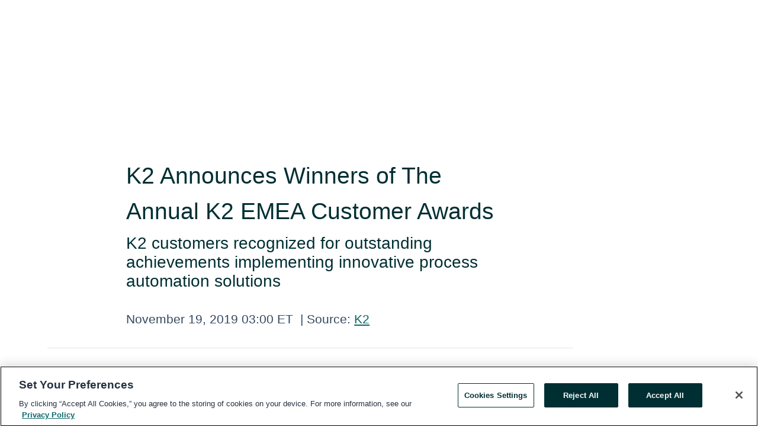

--- FILE ---
content_type: text/html; charset=utf-8
request_url: https://rss.globenewswire.com/en/news-release/2019/11/19/1949114/0/en/K2-Announces-Winners-of-The-Annual-K2-EMEA-Customer-Awards.html
body_size: 11055
content:
<!DOCTYPE HTML>
<html xmlns="http://www.w3.org/1999/xhtml" lang="en">

<head>
    <meta charset="UTF-8" />
    <meta name="viewport" content="width=device-width, initial-scale=1" />

    <script data-document-language="true"
            src="https://cdn.cookielaw.org/scripttemplates/otSDKStub.js"
            data-domain-script="93ab55d0-5227-4b5f-9baa-7c0805ac9eec"
            id="cookie-consent-script"
            charset="UTF-8"
            type="text/javascript">
    </script>


            <!-- Google Tag Manager -->
                    <script>
                    (function (w, d, s, l, i) {
                        w[l] = w[l] || []; w[l].push({
                            'gtm.start':
                                new Date().getTime(), event: 'gtm.js'
                        }); var f = d.getElementsByTagName(s)[0],
                            j = d.createElement(s), dl = l != 'dataLayer' ? '&l=' + l : ''; j.async = true; j.src =
                                'https://www.googletagmanager.com/gtm.js?id=' + i + dl; f.parentNode.insertBefore(j, f);
                    })(window, document, 'script', 'dataLayer', 'GTM-KTB664ZR');
                    </script>
                    <script>
                    (function (w, d, s, l, i) {
                        w[l] = w[l] || []; w[l].push({
                            'gtm.start':
                                new Date().getTime(), event: 'gtm.js'
                        }); var f = d.getElementsByTagName(s)[0],
                            j = d.createElement(s), dl = l != 'dataLayer' ? '&l=' + l : ''; j.async = true; j.src =
                                'https://www.googletagmanager.com/gtm.js?id=' + i + dl; f.parentNode.insertBefore(j, f);
                    })(window, document, 'script', 'dataLayer', 'GTM-KMH7P3LL');
                    </script>
 


    <title>K2 Announces Winners of The Annual K2 EMEA Customer Awards</title>
    


<!-- Search Engine Friendly Metadata  -->
<meta name="author" content="K2" />
<meta name="keywords" content="K2, process automation, Digital Transformation, Digital Process Automation" />
<meta name="description" content="K2 customers recognized for outstanding achievements implementing innovative process automation solutions..." />
<meta name="title" content="K2 Announces Winners of The Annual K2 EMEA Customer Awards" />
<meta name="ticker" content="" />
<meta name="DC.date.issued" content="2019-11-19" />
<!-- Google site verification meta tag -->
<meta name="google-site-verification" content="TPh-fYpDjXZUz98ciWasVb52qbvctqomC6zZc8vuUPU" />
<!-- Google Syndication source  -->
<link name="syndication-source" href="https://www.globenewswire.com/en/news-release/2019/11/19/1949114/0/en/K2-Announces-Winners-of-The-Annual-K2-EMEA-Customer-Awards.html" />
<meta name="original-source" content="https://www.globenewswire.com/en/news-release/2019/11/19/1949114/0/en/K2-Announces-Winners-of-The-Annual-K2-EMEA-Customer-Awards.html" />
<!-- Twitter Cards -->
<meta name="twitter:card" content="summary" />
<meta name="twitter:site" content="globenewswire" />
<meta name="twitter:title" content="K2 Announces Winners of The Annual K2 EMEA Customer Awards" />
<meta name="twitter:description" content="K2 customers recognized for outstanding achievements implementing innovative process automation solutions..." />
<!-- <meta name="twitter:creator" content="??????" />  -->
<!-- Open Graph-->
<meta property="og:title" content="K2 Announces Winners of The Annual K2 EMEA Customer Awards" />
<meta property="og:type" content="article" />

        <meta name="twitter:image" content="https://ml.globenewswire.com/Resource/Download/38fc236f-8ffa-492e-bd08-1c61603df958"/>
        <meta property="og:image" content="https://ml.globenewswire.com/Resource/Download/38fc236f-8ffa-492e-bd08-1c61603df958"/>

<meta property="og:url" content="https://www.globenewswire.com/en/news-release/2019/11/19/1949114/0/en/K2-Announces-Winners-of-The-Annual-K2-EMEA-Customer-Awards.html" />
<meta property="og:description" content="K2 customers recognized for outstanding achievements implementing innovative process automation solutions..." />
<meta property="og:article:published_time" content="2019-11-19T08:00:00Z" />
<meta property="og:article:author " content="K2" />
<meta property="og:article:tag" content="K2, process automation, Digital Transformation, Digital Process Automation" />
<meta property="og:locale" content="en_US" />
<meta property="og:site_name" content="GlobeNewswire News Room" />


    <meta http-equiv="content-language" content="en-us">
    <link rel="shortcut icon" href="/Content/logo/favicon.ico" type="image/x-icon" />
    
    <style>
*,::after,::before{box-sizing:border-box}body{margin:0;font-family:-apple-system,BlinkMacSystemFont,"Segoe UI",Roboto,"Helvetica Neue",Arial,"Noto Sans",sans-serif,"Apple Color Emoji","Segoe UI Emoji","Segoe UI Symbol","Noto Color Emoji";font-size:1rem;font-weight:400;line-height:1.5;color:#212529;text-align:left;background-color:#fff}.container,.container-fluid{width:100%;padding-right:15px;padding-left:15px;margin-right:auto;margin-left:auto}.row{display:-ms-flexbox;display:flex;-ms-flex-wrap:wrap;flex-wrap:wrap;margin-right:-15px;margin-left:-15px}.attachment-row{margin-left:0;margin-right:0}.col,.col-1,.col-10,.col-11,.col-12,.col-2,.col-3,.col-4,.col-5,.col-6,.col-7,.col-8,.col-9,.col-auto,.col-lg,.col-lg-1,.col-lg-10,.col-lg-11,.col-lg-12,.col-lg-2,.col-lg-3,.col-lg-4,.col-lg-5,.col-lg-6,.col-lg-7,.col-lg-8,.col-lg-9,.col-lg-auto,.col-md,.col-md-1,.col-md-10,.col-md-11,.col-md-12,.col-md-2,.col-md-3,.col-md-4,.col-md-5,.col-md-6,.col-md-7,.col-md-8,.col-md-9,.col-md-auto,.col-sm,.col-sm-1,.col-sm-10,.col-sm-11,.col-sm-12,.col-sm-2,.col-sm-3,.col-sm-4,.col-sm-5,.col-sm-6,.col-sm-7,.col-sm-8,.col-sm-9,.col-sm-auto,.col-xl,.col-xl-1,.col-xl-10,.col-xl-11,.col-xl-12,.col-xl-2,.col-xl-3,.col-xl-4,.col-xl-5,.col-xl-6,.col-xl-7,.col-xl-8,.col-xl-9,.col-xl-auto{position:relative;width:100%;padding-right:15px;padding-left:15px}.d-flex{display:-ms-flexbox!important;display:flex!important}.justify-content-start{-ms-flex-pack:start!important;justify-content:flex-start!important}.justify-content-end{-ms-flex-pack:end!important;justify-content:flex-end!important}.justify-content-center{-ms-flex-pack:center!important;justify-content:center!important}.justify-content-between{-ms-flex-pack:justify!important;justify-content:space-between!important}.align-items-center{-ms-flex-align:center!important;align-items:center!important}.align-items-start{-ms-flex-align:start!important;align-items:flex-start!important}.align-items-end{-ms-flex-align:end!important;align-items:flex-end!important}.text-center{text-align:center!important}.text-left{text-align:left!important}.text-right{text-align:right!important}
</style>


    <link rel="preload" as="style" href="/Content/css/bootstrap.min.css" onload="this.rel='stylesheet'" />
    <link rel="preload" as="style" href="/bundles/pnr-global-styles-v2?v=9pzYx8eSfGH4a94jj8VVvcBAajhkLyhoyKcbIO9Gfz01" onload="this.rel='stylesheet'" />
    <link rel="preload" as="style" href="/bundles/react-styles?v=b_fjGqmGaiTPLfxc1JHaZ0vIcbDqd6UnW8kQLg-Fkgk1" onload="this.rel='stylesheet'" />
    <link rel="preload" as="style" href="/home/assests/styles/global-override.css" onload="this.rel='stylesheet'" />
    <link href="/bundles/react-styles?v=b_fjGqmGaiTPLfxc1JHaZ0vIcbDqd6UnW8kQLg-Fkgk1" rel="stylesheet"/>


    <script src="/Scripts/stickyfill.min.js" defer async></script>

        <link rel="canonical" href="https://rss.globenewswire.com/news-release/2019/11/19/1949114/0/en/K2-Announces-Winners-of-The-Annual-K2-EMEA-Customer-Awards.html" />
                <link rel="alternate" href="https://rss.globenewswire.com/news-release/2019/11/19/1949114/0/en/K2-Announces-Winners-of-The-Annual-K2-EMEA-Customer-Awards.html" hreflang="en" />
                <link rel="alternate" href="https://rss.globenewswire.com/fr/news-release/2019/11/19/1949114/0/en/K2-Announces-Winners-of-The-Annual-K2-EMEA-Customer-Awards.html" hreflang="fr" />
                <link rel="alternate" href="https://rss.globenewswire.com/de/news-release/2019/11/19/1949114/0/en/K2-Announces-Winners-of-The-Annual-K2-EMEA-Customer-Awards.html" hreflang="de" />
                <link rel="alternate" href="https://rss.globenewswire.com/news-release/2019/11/19/1949114/0/en/K2-Announces-Winners-of-The-Annual-K2-EMEA-Customer-Awards.html" hreflang="x-default" />
<script type="text/javascript" defer src="/bundles/layout-jquery-scripts?v=TXkXsX7p7r9-AnnjDqFdUGhnEN2-r8TpYAaGbshNq4s1"></script>
        <link rel="preload" href="/bundles/react-scripts?v=zyci3s7aGQqRkvoO_AOz6ZQ3gz-P9CICgSzEfElX_V81" as="script">

    <script type="text/javascript">
        window.enableInlineImageZoom = false;
        var fsEnableInlineImageZoom = 'True';
        if (fsEnableInlineImageZoom && fsEnableInlineImageZoom.trim().toLowerCase() === 'true')
        {
            window.enableInlineImageZoom = true;
        }

        window.quoteCarouselSettings = {
            isEnabled: 'False' === 'True' ? true : false,
            documentQuotes: '',
            releaseYear: '2019',
        };



    </script>
    <script src="/bundles/article-details-scripts?v=zmZ4siZHjBmTgZvf_xZeAqLWaIhNc7WVWZbm-gsnYAk1"></script>


<input name="__RequestVerificationToken" type="hidden" value="Ej61N-UapjHDkbg2NWl39YdYJp4nIGFIHOJ-xyjmQ1Df6mM7PBZxNzQHQzhXDXNCbvD8oevtNT92z_hlGQ_fJSuHSoA1" />
    <script type="application/ld+json">
        {"@context":"https://schema.org","@type":"NewsArticle","@id":"https://rss.globenewswire.com/news-release/2019/11/19/1949114/0/en/K2-Announces-Winners-of-The-Annual-K2-EMEA-Customer-Awards.html","url":"https://rss.globenewswire.com/news-release/2019/11/19/1949114/0/en/K2-Announces-Winners-of-The-Annual-K2-EMEA-Customer-Awards.html","headline":"K2 Announces Winners of The Annual K2 EMEA Customer Awards","alternativeHeadline":"K2 Announces Winners of The Annual K2 EMEA Customer Awards","description":"K2 customers recognized for outstanding achievements implementing innovative process automation solutions...","dateline":"Bellevue, Washington, UNITED STATES","datePublished":"2019-11-19T08:00:00Z","dateModified":"2019-11-19T08:00:00Z","inLanguage":"en","isAccessibleForFree":true,"keywords":["K2","process automation","Digital Transformation","Digital Process Automation"],"articleSection":["Company Announcement"],"author":{"@type":"Organization","@id":"https://www.k2.com/","name":"K2","url":"https://www.k2.com/","logo":{"@type":"ImageObject","url":"http://www.globenewswire.com/en/Attachment/LogoDisplay/618178?filename=618178.png&size=1","width":374,"height":800,"caption":"K2"}},"publisher":{"@type":"Organization","@id":"https://www.globenewswire.com/","name":"GlobeNewswire","url":"https://www.globenewswire.com","description":"GlobeNewswire is a leading press release distribution service for financial and corporate communications.","logo":{"@type":"ImageObject","url":"https://www.globenewswire.com/Home/assests/images/eq-notified-dark.svg","width":300,"height":64}},"sourceOrganization":[{"@type":"Organization","@id":"https://www.k2.com/","name":"K2","url":"https://www.k2.com/"}],"locationCreated":{"@type":"Place","name":"Bellevue, Washington, UNITED STATES"}}
    </script>



    
    <link href="/bundles/article-details-styles?v=4wr0seRDRf-Zm2LPF8-8pSRMjBVU7XxCC_HHIUyyQps1" rel="stylesheet"/>



    <script src="/bundles/global-shared-scripts?v=judktJnKKFTlTNQ_2dcLwzh7zTItc3AhwgQaeqAriwU1"></script>

</head>
<body id="app-body-container" style="margin:0;">
        <!-- Google Tag Manager (noscript) -->
                <noscript><iframe src="https://www.googletagmanager.com/ns.html?id=GTM-KTB664ZR" height="0" width="0" style="display:none;visibility:hidden"></iframe></noscript>
                <noscript><iframe src="https://www.googletagmanager.com/ns.html?id=GTM-KMH7P3LL" height="0" width="0" style="display:none;visibility:hidden"></iframe></noscript>
        <!-- End Google Tag Manager (noscript) -->

    <div role="main">
        <a href="#maincontainer" class="skip-link btn btn-primary text-uppercase">Accessibility: Skip TopNav</a>
        <!--Start header -->
        <div id="pnr-global-site-header-section" style="min-height: 85px">
        </div>
        <!--End header-->
        <!-- Start Body -->
        <div class="pnr-body-container" id="maincontainer" tabindex="-1">
                <script type="text/javascript">

            // used in ui component
        window.pnrApplicationSettings = {
                Application:"pnr",
                SelectedLocale: 'en-US',
                PnrHostUrl: 'https://www.globenewswire.com',
                IsAuthenticated: 'False' === "True" ? true : false,
                ContextUser: '',
                ApplicationUrl: 'https://www.globenewswire.com',
                PageContext: '',
                SubscriptionId: 0,
                SubscriptionName: '',
                ArticleLogoUrl: '',
                ArticleHeadline: '',
                IsMobileVersion: 'False' === "True" ? true : false,
                HideLanguageSelection : false,
                NewsSearchHeading: '',
                ArticleMediaAttachments: [],
                AuthSessionExpirationMinutes: '0',
                AppLogoUrl: 'https://www.globenewswire.com/content/logo/color.svg',
                ReaderForgotPasswordUrl: 'https://pnrlogin.globenewswire.com/en/reset/confirmresetpassword',
                ReaderRegisterUrl: 'https://pnrlogin.globenewswire.com/en/register',
                IsQuickSignInEnabled: true,
                ReaderAccountBaseUrl: 'https://pnrlogin.globenewswire.com',
                articleSideBarSettings:{},
                SiteSupportedLanguages: 'en,fr,de',
                HideOrganizationSearch: false,
                SearchBasePath: '/search/',
                GoogleClientId: '747241285181-l5skhv8icjefl651ehg7ps4eif8kpqgi.apps.googleusercontent.com',
                GoogleSsoEnabled: true,
                ArticleLanguage: "",
                LinkedInSsoEnabled: false,
                LinkedInVersion: '',
				ClaimStatus: null,
				HideQuickSignInLogin:false,
                SessionId: '',
                ContextWidgetPublicId:""
            };
    </script>






<script type="text/javascript">
       var articleSideBarEnabled = false;
       var fsArticleSideBarEnabled = 'True';
       if (fsArticleSideBarEnabled && fsArticleSideBarEnabled.trim().toLowerCase() === 'true')
       {
          articleSideBarEnabled = true;
    }
</script>

<div class="main-container container-overwrite p-0 d-flex" id="container-article" itemscope itemtype="http://schema.org/NewsArticle">

    <div class="main-container-content ">
        <meta itemprop="wordCount" content="0" />
        <meta itemprop="inLanguage" content="en" />
        <meta itemprop="description" name="description" content="K2 customers recognized for outstanding achievements implementing innovative process automation solutions..." />
        <meta itemprop="dateModified" content="11/19/2019" />
        <meta itemscope itemprop="mainEntityOfPage" itemType="https://schema.org/WebPage" itemid="https://www.globenewswire.com/en/news-release/2019/11/19/1949114/0/en/K2-Announces-Winners-of-The-Annual-K2-EMEA-Customer-Awards.html" />

        <div class="main-header-container ">






    <div class="carousel-container" id="article-logo-carousel">
    </div>
<script type="text/javascript">

    window.pnrApplicationSettings.PageContext = 'article-page';
    window.articlesSecondaryLogos = null;
        window.articlesSecondaryLogos = JSON.parse('[{\"Title\":\"k2_logo.png\",\"Caption\":null,\"altText\":\"k2_logo.png\",\"LogoUrl\":\"https://ml.globenewswire.com/Resource/Download/38fc236f-8ffa-492e-bd08-1c61603df958\",\"SourceAlias\":null,\"IsPrimaryLogo\":true,\"ShowDownloadLink\":false}]');


    try {
        window.pnrApplicationSettings.ArticleLogoUrl = 'https://ml.globenewswire.com/Resource/Download/38fc236f-8ffa-492e-bd08-1c61603df958?size=3';
    } catch (ex) {
        console.log(e);
    }
</script>


            <h1 class="article-headline" itemprop="headline" >K2 Announces Winners of The Annual K2 EMEA Customer Awards</h1>

                <h2 class="article-sub-headline" itemprop="alternativeHeadline" >K2 customers recognized for outstanding achievements implementing innovative process automation solutions</h2>



<p class="article-published-source" style="min-height: 46px; min-width: 700px;">


    <span class="justify-content-start">
        <span class="article-published" itemprop="datePublished">
            <time datetime="2019-11-19T08:00:00Z">November 19, 2019 03:00 ET</time>
        </span>

        <span class="article-source" style="min-width: 260px;" itemprop="sourceOrganization" itemscope itemtype="http://schema.org/Organization">
            <span>&nbsp;</span>| Source:
            <span>

                <a href="/en/search/organization/K2" itemprop="name">K2</a>
            </span>
                <meta itemprop="logo" url="https://ml.globenewswire.com/Resource/Download/38fc236f-8ffa-492e-bd08-1c61603df958?size=2" alt="Company Name Logo" />

        </span>
    </span>

    <span id="pnr-global-follow-button" class="pnr-follow-button-width-height"></span>

    <span itemprop="author copyrightHolder" style="display: none;">K2</span>

    

</p>

<script type="text/javascript">
    window.pnrApplicationSettings.articleSideBarSettings.orgDetails = {
            location : '',
            name : "K2",
            website : 'https://www.k2.com/',
            industryName: 'Software \u0026 Computer Services',
            boilerplate: '',
            isCompanyProfileSectionVisible: 'True' === 'True' ? true : false,
            ceo: '',
            numberOfEmployees: '',
            revenue: '',
            netIncome: '',
    }

    window.pnrApplicationSettings.articleSideBarSettings.socialSettings = {
        facebookHandle: '',
        twitterHandle: '',
        linkedInHandle: '',
        youtubeHandle: '',
        vimeoHandle: '',
        tiktokHandle: '',
        instagramHandle: '',
        isSocialHandlersSectionVisible: 'True' === 'True' ? true : false,
        isSocialTimeLineSectionStatus: {
            twitterTimeLineSectionVisible : false,
        },
        isTwitterTimeLineEnabled:'False' === 'True' ? true : false,
    }
</script>

        </div>
        <hr />
        <div class="main-scroll-container">
            <div id="pnr-global-social-media-sidebar-section" style="display: block; position: absolute; height: 100%;"></div>
            <div class="main-body-container article-body "  id="main-body-container" itemprop="articleBody">
<p align="left">LONDON, Nov.  19, 2019  (GLOBE NEWSWIRE) -- SourceCode Technology Holdings, Inc., the maker of <a href="https://www.globenewswire.com/Tracker?data=bZgr4EILzsBWf1P_wLTutD35rPp8wURnCr55oZc4lcHIOv_30nxnNvzSIGo4iw76HBCHqH5-Je1OfXuED8bSFw==" rel="nofollow" target="_blank" title="K2 Software">K2 Software</a> and a leader in low-code process automation, today announced the outstanding achievements of K2 customers in EMEA during its annual Customer Day. The annual K2 EMEA Customer Awards recognize organisations that have delivered world-class automation solutions using the K2 platform.<br /></p>  <p>“This year’s winners showcase the mission-critical role automation plays in nearly every aspect of their businesses,” said Andrew Murphy, vice president, EMEA at K2. “The process was highly competitive and made it quite a feat to determine a winner from so many deserving achievements worthy of recognition. In the end, the final selections were made based on several factors including approach, speed of development, functionality, innovation, complexity and overall business impact.”</p>  <p>The winners were judged by a panel of process automation experts and K2 executives. K2 customers were recognized in the following categories: </p>  <ul><li>Most Innovative Use of the Platform - Ballast Nedam</li><li>Best Benefits Gained - PD Ports and Sarasin &amp; Partners</li><li>Best Implementation of K2 - Euro Caps and Food Standards Agency</li><li>Best Technical Solution - Geldards LLP and Fidelity International</li></ul>  <p>Learn more about the K2 Customer Award winners.</p>  <p><strong>Most Innovative Use of the Platform: </strong><a href="https://www.globenewswire.com/Tracker?data=u_g8r-onqRffhNuQifxTORrHNBOnU596Ktc0PDPa8qlKhdVtbT3u8WUByyGY0JO9UgcTPuiBXr8aQR-7iPTQvEg7SrvvFewc56CMoPiW8pE=" rel="nofollow" target="_blank" title=""><strong>Ballast Nedam</strong></a></p>  <p>Ballast Nedam is a construction and engineering company headquartered in the Netherlands. Winner of the K2 ‘Most Innovative Use of K2 Platform’ award based on its ‘Q2Field’ solution, an Enterprise platform for all quality and safety registrations. K2 prompts employees to undertake inspections and send digital details to the right person. Employees can, for example, view building plans, mark locations on plans, open checklists, red-line areas, classify issues, describe actions required and assign a subcontractor to fulfill tasks – all while on the construction site using mobile devices in an offline situation. They built a custom control for pinpointing on a drawing and a customs broker that slices PDF (multi-page) files into image sets on different zoom levels, being the input for the pinpoint control. A special mention to Indocs for their valuable input and assistance on the build.</p>  <p><strong>Best Business Benefits Gained:  </strong><a href="https://www.globenewswire.com/Tracker?data=tjQaU0pOc4HKobEKMVO4WbKPSH24Wisy4Gzr7KbHTuTOJskYhuwsMacVIKwpwBEegBzuoQgrLraYmtfUzkeD7Eas0XtOVBcndtHvlN5LM50=" rel="nofollow" target="_blank" title=""><strong>PD Ports</strong></a></p>  <p>PD Ports is a diverse organisation, covering the whole supply chain from ship to doorstep. Winner of the K2 ‘Best Business Benefits Gained’ award with its ‘WMS (Warehouse Management System) Inbound’ application. PD Ports has developed over 20 different K2 workflows and apps, all of which are helping to save employee time and significantly improve the efficiency of the business. For example, one K2-based solution reduces the time required to process and approve new supplier requests from several weeks to just a couple of days. The WMS automates the order entry process, making it easier for staff to check stock, select batches, and allocate products to customers all within one app.</p>  <p><strong>Best Business Benefits Gained: </strong><a href="https://www.globenewswire.com/Tracker?data=P6yWnNUEOAOHAYkeh1n7FktwkzuL-INWw44Wo_caQgagcY00s6cKMC-oeLqRy7A5nqBPKp1Ce2wYxhejSLJ_WLnXAOareHDokRnAgwAFcHrcM7WBNnvg3hRdW8FM3dgh" rel="nofollow" target="_blank" title=""><strong>Sarasin &amp; Partners</strong></a></p>  <p>The winner of the K2 ‘Best Business Benefits Gained’ award is Sarasin &amp; Partners, a London based asset management organisation. Sarasin &amp; Partners is being recognized for its ‘Operational Incidents’ process, which records and manages operational errors and incidents, whilst ensuring remediation and client compensation. This was its first solution on K2, which took under four months to implement. Sarasin &amp; Partners have already realised 100 percent ROI using K2. Additionally, the company has seen a savings of 75 percent which is equivalent to saving one day per week for a full-time member.</p>  <p><strong>Best Implementation: Euro Caps</strong></p>  <p>The winner of the K2 ‘Best Implementation’ award based on its  ‘Operator Portal’ goes to Euro Caps, the manufacturer of single-serve coffee capsules for Nespresso© and Dolce Gusto© coffee machines. The Operator Portal provides employees on the shop floor with instant access to product manuals and the ability to view and record grind history for different types of coffee beans and pallet configurations. Time is no longer wasted looking for information and duplicating efforts, which improves efficiency in the production line. Euro Caps is now well on its way to achieving a company wide goal of becoming a paperless factory.</p>  <p><strong>Best Implementation: </strong><a href="https://www.globenewswire.com/Tracker?data=p8L6CeDR7HnXuEfvx9WARDDoZ80SPBfOL3xT__RE7omxy2v--NxLlL1l4CFqqvVVQRCB8dYlirCadBunfq6r5E7YHHCi3uO8q-MNGDUrG4aFV5dxLSjdKWi7VYvRK3Ut2gLk5Z7PdU7DkAQd0WirUw==" rel="nofollow" target="_blank" title=""><strong>Food Standards Agency (FSA)</strong></a></p>  <p>The winner of the K2 ‘Best Implementation’ award is the Food Standards Agency (FSA), a government agency responsible for protecting public health in relation to food in England, Wales and Northern Ireland. FSA was looking to transform the way it collects information recorded by inspectors and vets in abattoirs. The organisation uses K2 to ensure that all the required data is collected in a consistent format, at the right time, every time and consolidated automatically. Over 30 applications were migrated from on-premise to the K2 Cloud, servicing approximately 1,000 users. The move to K2 Cloud has freed up resources to work on other projects, and now that the agency has a stable, secure service in place it is able to start development on new requirements.</p>  <p><strong>Best Technical Solution: </strong><a href="https://www.globenewswire.com/Tracker?data=VKB_jl2GYDMr-3rCjv6ClOZexqd8VYzAOWqcybaZt8r_W2yp8SpzuU1ubAMh0Vp57q-kjd-HXCHBBddxfdICuRnj9CaHhItpmrGHJydb3kcUY2JoBKVbSYq94FVpsCJw" rel="nofollow" target="_blank" title=""><strong>Fidelity International</strong></a></p>  <p>The winner of the K2 ‘Best Technical Solution’ award for their ‘New Joiners Portal’ is Fidelity International, a private investment and pension management company with worldwide operations. With 8 - 12 global users joining the portal daily, it now takes less than an hour for a new user to have everything they need on day one. It takes a manager an average of three minutes to complete a full request. The solution uses Apex for the user interface (UI), Oracle as database (using the K2 Oracle broker) and integrates with Novell IAM to provide user roles and Avaya to automatically assign phone extensions, alongside a number of other integrations like ServiceNow and the K2 REST broker.</p>  <p><strong>Best Technical Solution - Geldards LLP</strong></p>  <p>The winner of the K2 ‘Best Technical Solution’ award for its ‘Falcon LPM’ system is Geldards, a multi-disciplinary law firm with offices in Cardiff, Derby, Nottingham and London. The system is core to the firm's client and matter management, and legal processing, and was built to be a front office application as a central resource for all legal teams, including company, commercial property, dispute resolution, and private client teams. The Falcon system involved integrating several other systems into one platform which created its own set of challenges. Technical integration points include HotDocs Hub, HotDocs Advance, Postcode address finding software, practice management software, Evaluate cost budgeting software, MS Office applications (Outlook, Excel, and Word), and SSRS, iManage document management system, and Laserforms court form production software, as well as Companies House and Court finding APIs.</p>  <p><strong>About K2</strong><br /><a href="https://www.globenewswire.com/Tracker?data=ZBR0SAszUzZMmqcWUR2vbYOmBADEEDMNsG63924EKpBOM_n-aNICDtyaXgmOR0L7Fkj3l2gpkQZr6RIVFOv5gBdFE0MtIHHkuarbc8vOUtgIKjW6vi2Ro-q40oS2Xxdg" rel="nofollow" target="_blank" title="K2">K2</a>, a leader in low-code process automation, which enables companies to speed time-to-market and simplify the creation of modern process applications, automate workflows and transform their businesses. More than 4 million users in over 84 countries, including 30 percent of Fortune 100 are using K2 to take control of their business processes, increase visibility and improve operational efficiency. Discover what you can accomplish when you connect your people, processes and data at <a href="https://www.globenewswire.com/Tracker?data=F2P5Gm-GAKtdWOpNK6znrNzE5SVGCSNfkZv7pW3VGUd1H2LoPtl94w66m9YHStFN5bPsJQlp-I_PEFjdeK2_T65lTuEQMIvnBdOaJs6i1oeqbSh2h9v0q1o2xUh22j-q" rel="nofollow" target="_blank" title="K2.com">K2.com</a>.</p>  <p><strong>Contact</strong><br />Andrea Mocherman<br />K2<br />+1 (425) 883-4200<br /><a href="https://www.globenewswire.com/Tracker?data=pdhJPD3bIMt-XfFHyhQjKMECa4xETav6ShGE0I9Y2TGRy1kw_rOwInZ8IAKqiA9FV12eJGxbRf_GT7vMfFtaaQ==" rel="nofollow" target="_blank" title="press@k2.com">press@k2.com</a></p> 
            </div>






<script type="text/javascript">


</script>
        <div class="main-tags-attachments-container">
            <hr/>
                <div class="tags-container">
                    <h2 class="tags-title">Tags</h2>
                            <span itemprop="keywords">
                                <a class="article_tag" id="search-tag-1" href="/en/search/tag/process%2520automation" title="process automation">process automation</a>
                            </span>
                            <span itemprop="keywords">
                                <a class="article_tag" id="search-tag-2" href="/en/search/tag/digital%2520transformation" title="Digital Transformation">Digital Transformation</a>
                            </span>
                            <span itemprop="keywords">
                                <a class="article_tag" id="search-tag-3" href="/en/search/tag/digital%2520process%2520automation" title="Digital Process Automation">Digital Process Automation</a>
                            </span>

                </div>


        </div>

    <div class="main-related-links-container">
        <h3 class="related-links-title clear-both">Related Links</h3>
        <ul class="clear-both">
                        <li>
                            <a id="related-link-1" href="https://www.k2.com" target="_blank" rel="noreferrer noopener" aria-label="About K2 opens in a new tab">About K2</a>
                        </li>

        </ul>
    </div>

<!-- Contact -->


        </div>

        <meta itemprop="provider" content="“GlobeNewswire”" />
        <meta itemprop="isFamilyFriendly" content="true" />
        <meta itemprop="copyrightYear" content="2019" />
    </div>
        <div class="company-profile-content" id="article-side-bar" style="position: relative; width: 20%; padding: 50px 32px; min-width: 300px; "></div>
</div>


<script type="text/javascript">
    window.setTimeout(() => {
        try {
            autoFitImages('.featuredNewsH', { debug: false });
        } catch (error) {
            console.error('Error in autoFitImages:', error);
        }
    }, 100); 
</script>



<div class="container-fluid">
    <div id="pnr-global-card-explore-view" class="custom-container" style="min-height: 500px;"></div>
</div>
<div id="attachment-render-section"></div>
<div id="large-table-viewer"></div>

        <input type="hidden" value="27-03-2024 07:40:40 UTC" data-format="DD-MM-YYYY HH:MM:SS" data-context="article" data-type="index" />
        <input type="hidden" value="27-03-2024 07:40:40 UTC" data-format="DD-MM-YYYY HH:MM:SS" data-context="body" data-type="index" />
    <input type="hidden" name="data-source" value="OS"/>


<script type="text/javascript">

    window.pnrApplicationSettings.PageContext = 'article-page';

    try {
        window.pnrApplicationSettings.ArticleHeadline = 'K2 Announces Winners of The Annual K2 EMEA Customer Awards';
    } catch (ex) {
        console.log(ex);
    }
    window.pnrApplicationSettings.IsAuthenticated = false;
    window.analyticsTrackingId = '3179b47e-706c-470d-ba57-def8754dfe85';

    window.cardExplore = {
        id:"pnr-global-card-explore-view",
        ExploreView:{
            ApiUrl: "/api/article/explore/en/False",
            IsHorizontalView : true
        }
    };



    window.ZoomOutTitle = 'Expand';
    window.combinedMediaPortal = {
        followButtonElementId:"pnr-global-follow-button",
        socialMediaSideBarElementId:"pnr-global-social-media-sidebar-section",
        followFormModel: {
            ApiUrl:'/api/subscribe/follow-organization',
            ContextOrgId:54565,
            OrgName:'K2'
        },
        socialShareModel: JSON.parse('{\"SocialItemData\":{\"Url\":\"https://www.globenewswire.com/en/news-release/2019/11/19/1949114/0/en/K2-Announces-Winners-of-The-Annual-K2-EMEA-Customer-Awards.html\",\"Title\":\"K2 Announces Winners of The Annual K2 EMEA Customer Awards\",\"Body\":\"LONDON, Nov.  19, 2019  (GLOBE NEWSWIRE) -- SourceCode Technology Holdings, Inc., the maker of K2 Software and a leader in low-code process automation, today announced the outstanding achievements of...\"},\"AdditionalItems\":[{\"Key\":\"printedcopy\",\"Label\":\"Print\",\"Url\":\"https://www.globenewswire.com/en/news-release/2019/11/19/1949114/0/en/K2-Announces-Winners-of-The-Annual-K2-EMEA-Customer-Awards.html?print=1\",\"Track\":true},{\"Key\":\"downloadPdf\",\"Label\":\"Download PDF\",\"Url\":\"https://www.globenewswire.com/en/news-release/2019/11/19/1949114/0/en/K2-Announces-Winners-of-The-Annual-K2-EMEA-Customer-Awards.html?pdf=1\",\"Track\":true},{\"Key\":\"rss\",\"Label\":\"Subscribe via RSS\",\"Url\":\"/rssfeed/organization/jxlkSs_lKV6rAkDFRQR6wg==\",\"Track\":true},{\"Key\":\"atom\",\"Label\":\"Subscribe via ATOM\",\"Url\":\"/atomfeed/organization/jxlkSs_lKV6rAkDFRQR6wg==\",\"Track\":true},{\"Key\":\"js-widget\",\"Label\":\"Javascript\",\"Url\":\"https://www.globenewswire.com/en/JSWidget/organization/dE3ODctOzo_sl-ahagj9EQ%3d%3d\",\"Track\":false}],\"BasicModel\":false,\"ShowPintrest\":false}')
    }

    window.pnrApplicationSettings.NavBarScrollHeight = 300;
    window.pnrApplicationSettings.Version = 'dark';
    window.pnrApplicationSettings.articleSideBarSettings.pressReleaseActions = JSON.parse('{\"SocialItemData\":{\"Url\":\"https://www.globenewswire.com/en/news-release/2019/11/19/1949114/0/en/K2-Announces-Winners-of-The-Annual-K2-EMEA-Customer-Awards.html\",\"Title\":\"K2 Announces Winners of The Annual K2 EMEA Customer Awards\",\"Body\":\"LONDON, Nov.  19, 2019  (GLOBE NEWSWIRE) -- SourceCode Technology Holdings, Inc., the maker of K2 Software and a leader in low-code process automation, today announced the outstanding achievements of...\"},\"AdditionalItems\":[{\"Key\":\"printedcopy\",\"Label\":\"Print\",\"Url\":\"https://www.globenewswire.com/en/news-release/2019/11/19/1949114/0/en/K2-Announces-Winners-of-The-Annual-K2-EMEA-Customer-Awards.html?print=1\",\"Track\":true},{\"Key\":\"downloadPdf\",\"Label\":\"Download PDF\",\"Url\":\"https://www.globenewswire.com/en/news-release/2019/11/19/1949114/0/en/K2-Announces-Winners-of-The-Annual-K2-EMEA-Customer-Awards.html?pdf=1\",\"Track\":true},{\"Key\":\"rss\",\"Label\":\"Subscribe via RSS\",\"Url\":\"/rssfeed/organization/jxlkSs_lKV6rAkDFRQR6wg==\",\"Track\":true},{\"Key\":\"atom\",\"Label\":\"Subscribe via ATOM\",\"Url\":\"/atomfeed/organization/jxlkSs_lKV6rAkDFRQR6wg==\",\"Track\":true},{\"Key\":\"js-widget\",\"Label\":\"Javascript\",\"Url\":\"https://www.globenewswire.com/en/JSWidget/organization/dE3ODctOzo_sl-ahagj9EQ%3d%3d\",\"Track\":false}],\"BasicModel\":false,\"ShowPintrest\":false}');
    window.pnrApplicationSettings.articleSideBarSettings.isEnabled = true;
    window.pnrApplicationSettings.articleSideBarSettings.releaseSummary = '';
    window.pnrApplicationSettings.articleSideBarSettings.isPreviewOnlyMode = false;
    window.pnrApplicationSettings.ArticleLanguage = "en";

</script>

        </div>
        <!-- End Body -->
        <!--Start footer -->
        <div id="pnr-global-site-footer-section" class="home-page-footer" style="min-height: 300px"></div>
        <!--End footer-->



        <script>
            var preloadedScript = document.createElement("script");
            preloadedScript.src = "/bundles/react-scripts?v=zyci3s7aGQqRkvoO_AOz6ZQ3gz-P9CICgSzEfElX_V81";
            document.head.appendChild(preloadedScript);
        </script>
        <noscript>
            <script src="/bundles/react-scripts?v=zyci3s7aGQqRkvoO_AOz6ZQ3gz-P9CICgSzEfElX_V81"></script>

        </noscript>
    </div>
    <div id="quick-reader-sign-container"></div>
</body>
</html>
